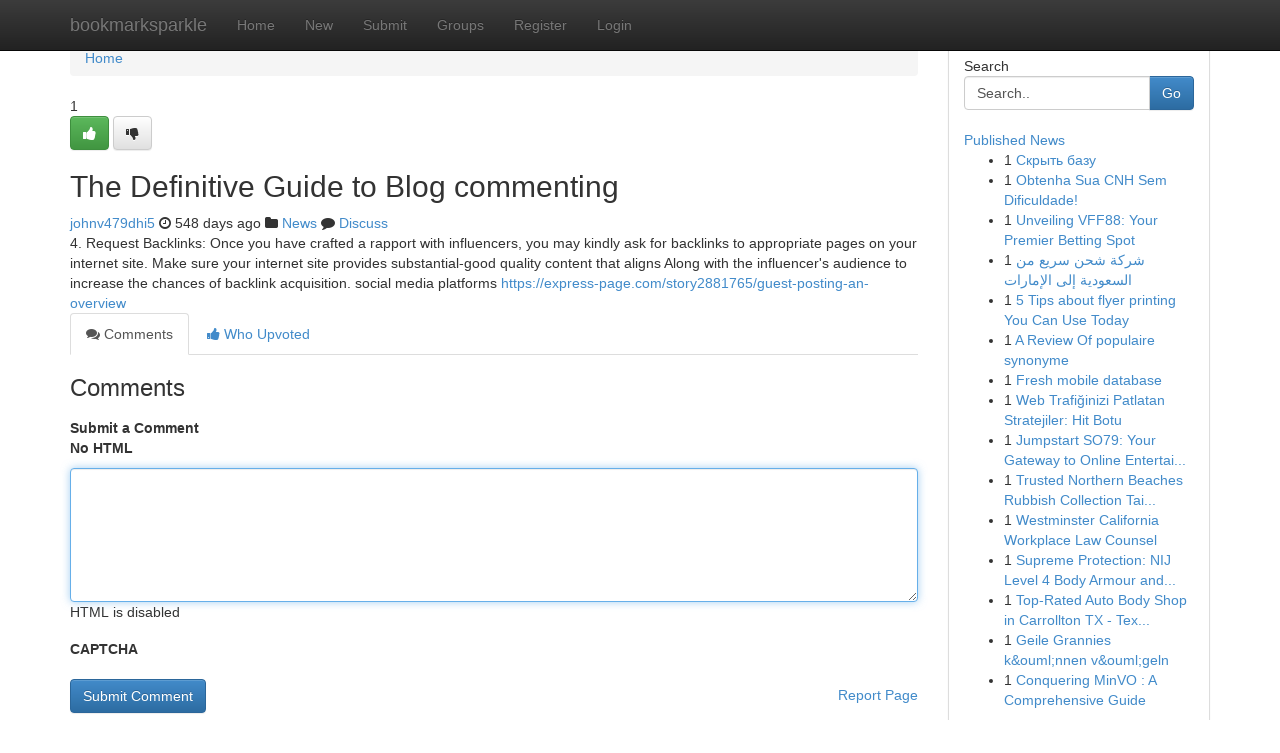

--- FILE ---
content_type: text/html; charset=UTF-8
request_url: https://bookmarksparkle.com/story17736373/the-definitive-guide-to-blog-commenting
body_size: 5091
content:
<!DOCTYPE html>
<html class="no-js" dir="ltr" xmlns="http://www.w3.org/1999/xhtml" xml:lang="en" lang="en"><head>

<meta http-equiv="Pragma" content="no-cache" />
<meta http-equiv="expires" content="0" />
<meta http-equiv="Content-Type" content="text/html; charset=UTF-8" />	
<title>The Definitive Guide to Blog commenting</title>
<link rel="alternate" type="application/rss+xml" title="bookmarksparkle.com &raquo; Feeds 1" href="/rssfeeds.php?p=1" />
<link rel="alternate" type="application/rss+xml" title="bookmarksparkle.com &raquo; Feeds 2" href="/rssfeeds.php?p=2" />
<link rel="alternate" type="application/rss+xml" title="bookmarksparkle.com &raquo; Feeds 3" href="/rssfeeds.php?p=3" />
<link rel="alternate" type="application/rss+xml" title="bookmarksparkle.com &raquo; Feeds 4" href="/rssfeeds.php?p=4" />
<link rel="alternate" type="application/rss+xml" title="bookmarksparkle.com &raquo; Feeds 5" href="/rssfeeds.php?p=5" />
<link rel="alternate" type="application/rss+xml" title="bookmarksparkle.com &raquo; Feeds 6" href="/rssfeeds.php?p=6" />
<link rel="alternate" type="application/rss+xml" title="bookmarksparkle.com &raquo; Feeds 7" href="/rssfeeds.php?p=7" />
<link rel="alternate" type="application/rss+xml" title="bookmarksparkle.com &raquo; Feeds 8" href="/rssfeeds.php?p=8" />
<link rel="alternate" type="application/rss+xml" title="bookmarksparkle.com &raquo; Feeds 9" href="/rssfeeds.php?p=9" />
<link rel="alternate" type="application/rss+xml" title="bookmarksparkle.com &raquo; Feeds 10" href="/rssfeeds.php?p=10" />
<meta name="google-site-verification" content="m5VOPfs2gQQcZXCcEfUKlnQfx72o45pLcOl4sIFzzMQ" /><meta name="Language" content="en-us" />
<meta name="viewport" content="width=device-width, initial-scale=1.0">
<meta name="generator" content="Kliqqi" />

          <link rel="stylesheet" type="text/css" href="//netdna.bootstrapcdn.com/bootstrap/3.2.0/css/bootstrap.min.css">
             <link rel="stylesheet" type="text/css" href="https://cdnjs.cloudflare.com/ajax/libs/twitter-bootstrap/3.2.0/css/bootstrap-theme.css">
                <link rel="stylesheet" type="text/css" href="https://cdnjs.cloudflare.com/ajax/libs/font-awesome/4.1.0/css/font-awesome.min.css">
<link rel="stylesheet" type="text/css" href="/templates/bootstrap/css/style.css" media="screen" />

                         <script type="text/javascript" src="https://cdnjs.cloudflare.com/ajax/libs/modernizr/2.6.1/modernizr.min.js"></script>
<script type="text/javascript" src="https://cdnjs.cloudflare.com/ajax/libs/jquery/1.7.2/jquery.min.js"></script>
<style></style>
<link rel="alternate" type="application/rss+xml" title="RSS 2.0" href="/rss"/>
<link rel="icon" href="/favicon.ico" type="image/x-icon"/>
</head>

<body dir="ltr">

<header role="banner" class="navbar navbar-inverse navbar-fixed-top custom_header">
<div class="container">
<div class="navbar-header">
<button data-target=".bs-navbar-collapse" data-toggle="collapse" type="button" class="navbar-toggle">
    <span class="sr-only">Toggle navigation</span>
    <span class="fa fa-ellipsis-v" style="color:white"></span>
</button>
<a class="navbar-brand" href="/">bookmarksparkle</a>	
</div>
<span style="display: none;"><a href="/forum">forum</a></span>
<nav role="navigation" class="collapse navbar-collapse bs-navbar-collapse">
<ul class="nav navbar-nav">
<li ><a href="/">Home</a></li>
<li ><a href="/new">New</a></li>
<li ><a href="/submit">Submit</a></li>
                    
<li ><a href="/groups"><span>Groups</span></a></li>
<li ><a href="/register"><span>Register</span></a></li>
<li ><a data-toggle="modal" href="#loginModal">Login</a></li>
</ul>
	

</nav>
</div>
</header>
<!-- START CATEGORIES -->
<div class="subnav" id="categories">
<div class="container">
<ul class="nav nav-pills"><li class="category_item"><a  href="/">Home</a></li></ul>
</div>
</div>
<!-- END CATEGORIES -->
	
<div class="container">
	<section id="maincontent"><div class="row"><div class="col-md-9">

<ul class="breadcrumb">
	<li><a href="/">Home</a></li>
</ul>

<div itemscope itemtype="http://schema.org/Article" class="stories" id="xnews-17736373" >


<div class="story_data">
<div class="votebox votebox-published">

<div itemprop="aggregateRating" itemscope itemtype="http://schema.org/AggregateRating" class="vote">
	<div itemprop="ratingCount" class="votenumber">1</div>
<div id="xvote-3" class="votebutton">
<!-- Already Voted -->
<a class="btn btn-default btn-success linkVote_3" href="/login" title=""><i class="fa fa-white fa-thumbs-up"></i></a>
<!-- Bury It -->
<a class="btn btn-default linkVote_3" href="/login"  title="" ><i class="fa fa-thumbs-down"></i></a>


</div>
</div>
</div>
<div class="title" id="title-3">
<span itemprop="name">

<h2 id="list_title"><span>The Definitive Guide to Blog commenting</span></h2></span>	
<span class="subtext">

<span itemprop="author" itemscope itemtype="http://schema.org/Person">
<span itemprop="name">
<a href="/user/johnv479dhi5" rel="nofollow">johnv479dhi5</a> 
</span></span>
<i class="fa fa-clock-o"></i>
<span itemprop="datePublished">  548 days ago</span>

<script>
$(document).ready(function(){
    $("#list_title span").click(function(){
		window.open($("#siteurl").attr('href'), '', '');
    });
});
</script>

<i class="fa fa-folder"></i> 
<a href="/groups">News</a>

<span id="ls_comments_url-3">
	<i class="fa fa-comment"></i> <span id="linksummaryDiscuss"><a href="#discuss" class="comments">Discuss</a>&nbsp;</span>
</span> 





</div>
</div>
<span itemprop="articleBody">
<div class="storycontent">
	
<div class="news-body-text" id="ls_contents-3" dir="ltr">
4. Request Backlinks: Once you have crafted a rapport with influencers, you may kindly ask for backlinks to appropriate pages on your internet site. Make sure your internet site provides substantial-good quality content that aligns Along with the influencer&#039;s audience to increase the chances of backlink acquisition. social media platforms <a id="siteurl" target="_blank" href="https://express-page.com/story2881765/guest-posting-an-overview">https://express-page.com/story2881765/guest-posting-an-overview</a><div class="clearboth"></div> 
</div>
</div><!-- /.storycontent -->
</span>
</div>

<ul class="nav nav-tabs" id="storytabs">
	<li class="active"><a data-toggle="tab" href="#comments"><i class="fa fa-comments"></i> Comments</a></li>
	<li><a data-toggle="tab" href="#who_voted"><i class="fa fa-thumbs-up"></i> Who Upvoted</a></li>
</ul>


<div id="tabbed" class="tab-content">

<div class="tab-pane fade active in" id="comments" >
<h3>Comments</h3>
<a name="comments" href="#comments"></a>
<ol class="media-list comment-list">

<a name="discuss"></a>
<form action="" method="post" id="thisform" name="mycomment_form">
<div class="form-horizontal">
<fieldset>
<div class="control-group">
<label for="fileInput" class="control-label">Submit a Comment</label>
<div class="controls">

<p class="help-inline"><strong>No HTML  </strong></p>
<textarea autofocus name="comment_content" id="comment_content" class="form-control comment-form" rows="6" /></textarea>
<p class="help-inline">HTML is disabled</p>
</div>
</div>


<script>
var ACPuzzleOptions = {
   theme :  "white",
   lang :  "en"
};
</script>

<div class="control-group">
	<label for="input01" class="control-label">CAPTCHA</label>
	<div class="controls">
	<div id="solvemedia_display">
	<script type="text/javascript" src="https://api.solvemedia.com/papi/challenge.script?k=1G9ho6tcbpytfUxJ0SlrSNt0MjjOB0l2"></script>

	<noscript>
	<iframe src="http://api.solvemedia.com/papi/challenge.noscript?k=1G9ho6tcbpytfUxJ0SlrSNt0MjjOB0l2" height="300" width="500" frameborder="0"></iframe><br/>
	<textarea name="adcopy_challenge" rows="3" cols="40"></textarea>
	<input type="hidden" name="adcopy_response" value="manual_challenge"/>
	</noscript>	
</div>
<br />
</div>
</div>

<div class="form-actions">
	<input type="hidden" name="process" value="newcomment" />
	<input type="hidden" name="randkey" value="75578554" />
	<input type="hidden" name="link_id" value="3" />
	<input type="hidden" name="user_id" value="2" />
	<input type="hidden" name="parrent_comment_id" value="0" />
	<input type="submit" name="submit" value="Submit Comment" class="btn btn-primary" />
	<a href="https://remove.backlinks.live" target="_blank" style="float:right; line-height: 32px;">Report Page</a>
</div>
</fieldset>
</div>
</form>
</ol>
</div>
	
<div class="tab-pane fade" id="who_voted">
<h3>Who Upvoted this Story</h3>
<div class="whovotedwrapper whoupvoted">
<ul>
<li>
<a href="/user/johnv479dhi5" rel="nofollow" title="johnv479dhi5" class="avatar-tooltip"><img src="/avatars/Avatar_100.png" alt="" align="top" title="" /></a>
</li>
</ul>
</div>
</div>
</div>
<!-- END CENTER CONTENT -->


</div>

<!-- START RIGHT COLUMN -->
<div class="col-md-3">
<div class="panel panel-default">
<div id="rightcol" class="panel-body">
<!-- START FIRST SIDEBAR -->

<!-- START SEARCH BOX -->
<script type="text/javascript">var some_search='Search..';</script>
<div class="search">
<div class="headline">
<div class="sectiontitle">Search</div>
</div>

<form action="/search" method="get" name="thisform-search" class="form-inline search-form" role="form" id="thisform-search" >

<div class="input-group">

<input type="text" class="form-control" tabindex="20" name="search" id="searchsite" value="Search.." onfocus="if(this.value == some_search) {this.value = '';}" onblur="if (this.value == '') {this.value = some_search;}"/>

<span class="input-group-btn">
<button type="submit" tabindex="21" class="btn btn-primary custom_nav_search_button" />Go</button>
</span>
</div>
</form>

<div style="clear:both;"></div>
<br />
</div>
<!-- END SEARCH BOX -->

<!-- START ABOUT BOX -->

	


<div class="headline">
<div class="sectiontitle"><a href="/">Published News</a></div>
</div>
<div class="boxcontent">
<ul class="sidebar-stories">

<li>
<span class="sidebar-vote-number">1</span>	<span class="sidebar-article"><a href="https://bookmarksparkle.com/story21098252/Скрыть-базу" class="sidebar-title">Скрыть базу</a></span>
</li>
<li>
<span class="sidebar-vote-number">1</span>	<span class="sidebar-article"><a href="https://bookmarksparkle.com/story21098251/obtenha-sua-cnh-sem-dificuldade" class="sidebar-title">Obtenha Sua CNH Sem Dificuldade!</a></span>
</li>
<li>
<span class="sidebar-vote-number">1</span>	<span class="sidebar-article"><a href="https://bookmarksparkle.com/story21098250/unveiling-vff88-your-premier-betting-spot" class="sidebar-title">Unveiling VFF88: Your Premier Betting Spot</a></span>
</li>
<li>
<span class="sidebar-vote-number">1</span>	<span class="sidebar-article"><a href="https://bookmarksparkle.com/story21098249/شركة-شحن-سريع-من-السعودية-إلى-الإمارات" class="sidebar-title">شركة شحن سريع  من السعودية إلى الإمارات </a></span>
</li>
<li>
<span class="sidebar-vote-number">1</span>	<span class="sidebar-article"><a href="https://bookmarksparkle.com/story21098248/5-tips-about-flyer-printing-you-can-use-today" class="sidebar-title">5 Tips about flyer printing You Can Use Today</a></span>
</li>
<li>
<span class="sidebar-vote-number">1</span>	<span class="sidebar-article"><a href="https://bookmarksparkle.com/story21098247/a-review-of-populaire-synonyme" class="sidebar-title">A Review Of populaire synonyme</a></span>
</li>
<li>
<span class="sidebar-vote-number">1</span>	<span class="sidebar-article"><a href="https://bookmarksparkle.com/story21098246/fresh-mobile-database" class="sidebar-title">Fresh mobile database</a></span>
</li>
<li>
<span class="sidebar-vote-number">1</span>	<span class="sidebar-article"><a href="https://bookmarksparkle.com/story21098245/web-trafiğinizi-patlatan-stratejiler-hit-botu" class="sidebar-title">Web Trafiğinizi Patlatan Stratejiler: Hit Botu</a></span>
</li>
<li>
<span class="sidebar-vote-number">1</span>	<span class="sidebar-article"><a href="https://bookmarksparkle.com/story21098244/jumpstart-so79-your-gateway-to-online-entertainment" class="sidebar-title">Jumpstart SO79: Your Gateway to Online Entertai...</a></span>
</li>
<li>
<span class="sidebar-vote-number">1</span>	<span class="sidebar-article"><a href="https://bookmarksparkle.com/story21098243/trusted-northern-beaches-rubbish-collection-tailored-to-your-needs" class="sidebar-title">Trusted Northern Beaches Rubbish Collection Tai...</a></span>
</li>
<li>
<span class="sidebar-vote-number">1</span>	<span class="sidebar-article"><a href="https://bookmarksparkle.com/story21098242/westminster-california-workplace-law-counsel" class="sidebar-title">Westminster California Workplace Law Counsel</a></span>
</li>
<li>
<span class="sidebar-vote-number">1</span>	<span class="sidebar-article"><a href="https://bookmarksparkle.com/story21098241/supreme-protection-nij-level-4-body-armour-and-bomb-suits" class="sidebar-title">Supreme Protection: NIJ Level 4 Body Armour and...</a></span>
</li>
<li>
<span class="sidebar-vote-number">1</span>	<span class="sidebar-article"><a href="https://bookmarksparkle.com/story21098240/top-rated-auto-body-shop-in-carrollton-tx-texas-collision-centers-solutions-provides-perfect-restoration" class="sidebar-title">Top-Rated Auto Body Shop in Carrollton TX - Tex...</a></span>
</li>
<li>
<span class="sidebar-vote-number">1</span>	<span class="sidebar-article"><a href="https://bookmarksparkle.com/story21098239/geile-grannies-k-ouml-nnen-v-ouml-geln" class="sidebar-title">Geile Grannies k&amp;ouml;nnen v&amp;ouml;geln</a></span>
</li>
<li>
<span class="sidebar-vote-number">1</span>	<span class="sidebar-article"><a href="https://bookmarksparkle.com/story21098238/conquering-minvo-a-comprehensive-guide" class="sidebar-title">Conquering MinVO : A Comprehensive Guide</a></span>
</li>

</ul>
</div>

<!-- END SECOND SIDEBAR -->
</div>
</div>
</div>
<!-- END RIGHT COLUMN -->
</div></section>
<hr>

<!--googleoff: all-->
<footer class="footer">
<div id="footer">
<span class="subtext"> Copyright &copy; 2026 | <a href="/search">Advanced Search</a> 
| <a href="/">Live</a>
| <a href="/">Tag Cloud</a>
| <a href="/">Top Users</a>
| Made with <a href="#" rel="nofollow" target="_blank">Kliqqi CMS</a> 
| <a href="/rssfeeds.php?p=1">All RSS Feeds</a> 
</span>
</div>
</footer>
<!--googleon: all-->


</div>
	
<!-- START UP/DOWN VOTING JAVASCRIPT -->
	
<script>
var my_base_url='http://bookmarksparkle.com';
var my_kliqqi_base='';
var anonymous_vote = false;
var Voting_Method = '1';
var KLIQQI_Visual_Vote_Cast = "Voted";
var KLIQQI_Visual_Vote_Report = "Buried";
var KLIQQI_Visual_Vote_For_It = "Vote";
var KLIQQI_Visual_Comment_ThankYou_Rating = "Thank you for rating this comment.";


</script>
<!-- END UP/DOWN VOTING JAVASCRIPT -->


<script type="text/javascript" src="https://cdnjs.cloudflare.com/ajax/libs/jqueryui/1.8.23/jquery-ui.min.js"></script>
<link href="https://cdnjs.cloudflare.com/ajax/libs/jqueryui/1.8.23/themes/base/jquery-ui.css" media="all" rel="stylesheet" type="text/css" />




             <script type="text/javascript" src="https://cdnjs.cloudflare.com/ajax/libs/twitter-bootstrap/3.2.0/js/bootstrap.min.js"></script>

<!-- Login Modal -->
<div class="modal fade" id="loginModal" tabindex="-1" role="dialog">
<div class="modal-dialog">
<div class="modal-content">
<div class="modal-header">
<button type="button" class="close" data-dismiss="modal" aria-hidden="true">&times;</button>
<h4 class="modal-title">Login</h4>
</div>
<div class="modal-body">
<div class="control-group">
<form id="signin" action="/login?return=/story17736373/the-definitive-guide-to-blog-commenting" method="post">

<div style="login_modal_username">
	<label for="username">Username/Email</label><input id="username" name="username" class="form-control" value="" title="username" tabindex="1" type="text">
</div>
<div class="login_modal_password">
	<label for="password">Password</label><input id="password" name="password" class="form-control" value="" title="password" tabindex="2" type="password">
</div>
<div class="login_modal_remember">
<div class="login_modal_remember_checkbox">
	<input id="remember" style="float:left;margin-right:5px;" name="persistent" value="1" tabindex="3" type="checkbox">
</div>
<div class="login_modal_remember_label">
	<label for="remember" style="">Remember</label>
</div>
<div style="clear:both;"></div>
</div>
<div class="login_modal_login">
	<input type="hidden" name="processlogin" value="1"/>
	<input type="hidden" name="return" value=""/>
	<input class="btn btn-primary col-md-12" id="signin_submit" value="Sign In" tabindex="4" type="submit">
</div>
    
<hr class="soften" id="login_modal_spacer" />
	<div class="login_modal_forgot"><a class="btn btn-default col-md-12" id="forgot_password_link" href="/login">Forgotten Password?</a></div>
	<div class="clearboth"></div>
</form>
</div>
</div>
</div>
</div>
</div>

<script>$('.avatar-tooltip').tooltip()</script>
<script defer src="https://static.cloudflareinsights.com/beacon.min.js/vcd15cbe7772f49c399c6a5babf22c1241717689176015" integrity="sha512-ZpsOmlRQV6y907TI0dKBHq9Md29nnaEIPlkf84rnaERnq6zvWvPUqr2ft8M1aS28oN72PdrCzSjY4U6VaAw1EQ==" data-cf-beacon='{"version":"2024.11.0","token":"b4160ec7455a46fc8e60e4c19951a264","r":1,"server_timing":{"name":{"cfCacheStatus":true,"cfEdge":true,"cfExtPri":true,"cfL4":true,"cfOrigin":true,"cfSpeedBrain":true},"location_startswith":null}}' crossorigin="anonymous"></script>
</body>
</html>
